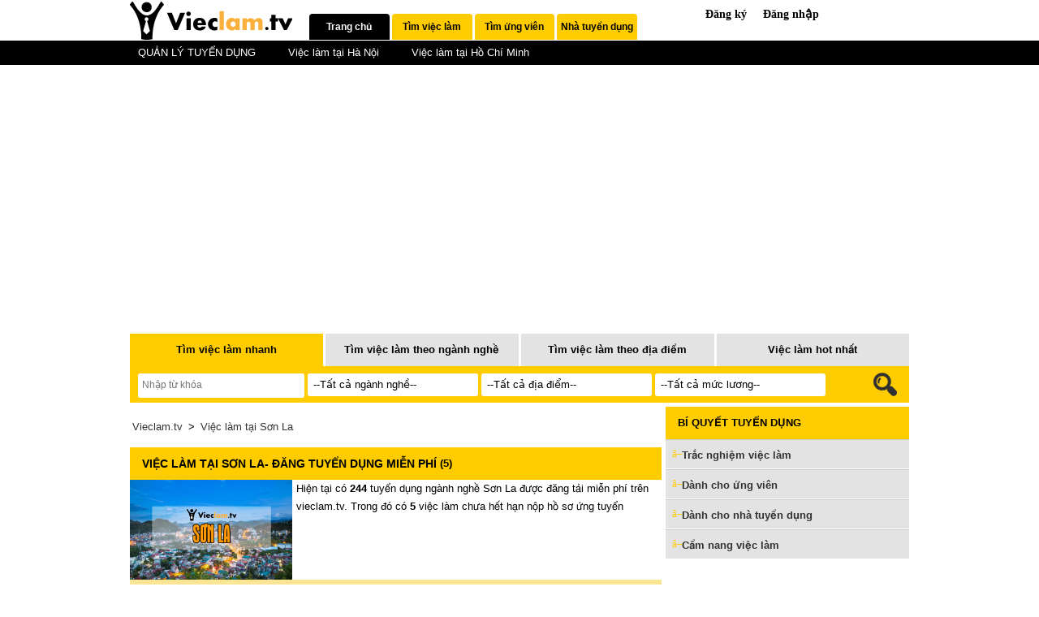

--- FILE ---
content_type: text/html;charset=UTF-8
request_url: https://vieclam.tv/sonla/
body_size: 8432
content:
<!DOCTYPE html>
<html lang="vi"><head><meta http-equiv="Content-Type" content="text/html; charset=utf-8" />
<title>Việc làm tại Sơn La- đăng tuyển dụng miễn phí</title>
<meta name="description" content="Tuyển dụng việc làm tại Sơn La. Tuyển dụng  ở Sơn La. Đăng tuyển dụng việc làm tại Tỉnh Sơn La miễn phí.">
<meta name="keywords" content="Việc làm tại Sơn La- đăng tuyển dụng miễn phí, Việc làm, tìm việc, tìm việc nhanh, tuyển dụng, việc làm 24h, viec lam, tuyen dung, vieclam, viec lam 24h, tim viec nhanh, tim viec, vieclam.tv">
<meta name="robots" content="index,follow" />
<link rel="stylesheet" type="text/css" href="//s.xskt.com.vn/css/newcss/vieclam-07.css" />
<meta content="True" name="HandheldFriendly" />
<meta name="viewport" content="width=device-width,initial-scale=1.0,user-scalable=1" />
<link rel="canonical" href="https://vieclam.tv/sonla/">
<meta property="og:type" content="article" />
<meta property="og:site_name" content="Việc làm" />
<meta property="og:title" content="Việc làm tại Sơn La- đăng tuyển dụng miễn phí" />
<meta property="og:url" content="https://vieclam.tv/sonla/" />
<meta property="og:image" content="http://vieclam.tv/images/tinhtp/sonla.jpg" />
<meta property="og:description" content="Tuyển dụng việc làm tại Sơn La. Tuyển dụng  ở Sơn La. Đăng tuyển dụng việc làm tại Tỉnh Sơn La miễn phí." />
<script type="application/ld+json">
{
"@context":"http://schema.org",
"@type":"WebPage",
"url":"https://vieclam.tv/sonla/",
"name":"Việc làm tại Sơn La- đăng tuyển dụng miễn phí",
"description":"Tuyển dụng việc làm tại Sơn La. Tuyển dụng  ở Sơn La. Đăng tuyển dụng việc làm tại Tỉnh Sơn La miễn phí.",
"creator":{
"@type":"Organization",
"url":"https://vieclam.tv/",
"name":"vieclam.tv"
}
}
</script>
<script type="application/ld+json">
{
"@context":"https://schema.org/",
"@type":"BreadcrumbList",
"itemListElement":[{
"@type":"ListItem",
"position":1,
"name":"vieclam.tv",
"item":"https://vieclam.tv/"
},{
"@type":"ListItem",
"position":2,
"name":"Việc làm tại Sơn La- đăng tuyển dụng miễn phí",
"item":"https://vieclam.tv/sonla/"
}]
}
</script>
</head>
<body><div id="header">
<div id="headTop">
<a href="#" id="shownav" class="showmenunav">&nbsp;</a>
<div class="logo">
<a href="/"></a>
</div>
<div id="horizontalTab" role="tablist" class="menuTop" style="display:block;width:100%;margin:0;">
<ul class="resp-tabs-list">
<li class="resp-tab-item resp-tab-active" aria-controls="tab_item-0" role="tab"><a href="/">Trang chủ</a></li>
<li class="resp-tab-item" aria-controls="tab_item-1" role="tab"><a href="/timkiem/">Tìm việc làm</a></li>
<li class="resp-tab-item" aria-controls="tab_item-2" role="tab"><a href="/timungvien/">Tìm ứng viên</a></li>
<li class="resp-tab-item" aria-controls="tab_item-3" role="tab"><a href="/tuyendung/">Nhà tuyển dụng</a></li>
</ul>
<div class="resp-tabs-container">
<h2 class="resp-accordion resp-tab-active" role="tab" aria-controls="tab_item-0"><span class="resp-arrow"></span><a href="/">Trang chủ</a></h2><div class="resp-tab-content resp-tab-content-active" aria-labelledby="tab_item-0" style="display:block">
<ul>
<li><a href="/quanlytuyendung/">QUẢN LÝ TUYỂN DỤNG</a></li>
<li><a href="/hanoi/">Việc làm tại Hà Nội</a></li>
<li><a href="/hochiminh/">Việc làm tại Hồ Chí Minh</a></li>
</ul>
</div>
</div>
</div>
<iframe class="dangky-nhap" src="/user/"></iframe>
</div>
</div>
<div class="space5px"></div>
<div class="center" id="bnc0" style="min-width:336px;z-index:9">
<script async src="//pagead2.googlesyndication.com/pagead/js/adsbygoogle.js"></script>
<!-- tainhaccho-reponsive -->
<ins data-full-width-responsive="true" class="adsbygoogle"
style="display:block"
data-ad-client="ca-pub-2988304919300319"
data-ad-slot="2967262012"
data-ad-format="auto"></ins>
<script>
(adsbygoogle = window.adsbygoogle || []).push({});
</script>
</div>
<div class="space5px"></div><div id="main-content"><div id="tab-search">
<div class="">
<ul id="tabsearch">
<li><a href="/" name="#tabs1" id="current">Tìm việc làm nhanh</a></li>
<li><a href="/" name="#tabs2">Tìm việc làm theo ngành nghề</a></li>
<li><a href="/" name="#tabs3">Tìm việc làm theo địa điểm</a></li>
<li><a href="/" name="#tabs4">Việc làm hot nhất</a></li>
</ul>
<div id="content-search">
<div id="tabs1" style="display:block">
<form action="/timkiem/" method="POST"><span><input id="keysearch" type="text" placeholder="Nhập từ khóa" name="keyword"></span>
<span class="custom-dropdown custom-dropdown--white">
<select class="custom-dropdown__select custom-dropdown__select--white" name="nganhnghe">
<option value="">--Tất cả ngành nghề--</option><option value="1">Bán hàng</option><option value="31">Báo chí-Truyền hình</option><option value="62">Bảo hiểm</option><option value="2">Bảo vệ</option><option value="3">Biên- Phiên dịch</option><option value="57">Bưu chính</option><option value="67">Chứng khoán- Vàng</option><option value="4">Cơ khí- Chế tạo</option><option value="64">Công nghệ cao</option><option value="48">Công nghiệp</option><option value="58">Dầu khí- Hóa chất</option><option value="68">Đầu tư</option><option value="5">Dệt may- Da giày</option><option value="6">Dịch vụ</option><option value="29">Điện- Điện tử</option><option value="41">Điện tử viễn thông</option><option value="69">Đi nước ngoài</option><option value="32">Du lịch</option><option value="60">Game</option><option value="7">Giáo dục- Đào tạo</option><option value="63">Hàng gia dụng</option><option value="65">Hàng hải</option><option value="59">Hàng không</option><option value="8">Hành chính- Văn phòng</option><option value="55">Hoạch định-Dự án</option><option value="51">Hoá học- Sinh học</option><option value="37">In ấn- Xuất bản</option><option value="9">IT phần cứng/ mạng</option><option value="10">IT phần mềm</option><option value="11">KD bất động sản</option><option value="12">Kế toán- Kiểm toán</option><option value="28">Khách sạn- Nhà hàng</option><option value="13">Kiến trúc- TK nội thất</option><option value="14">Kỹ thuật</option><option value="45">Kỹ thuật ứng dụng</option><option value="15">Làm bán thời gian</option><option value="16">Lao động phổ thông</option><option value="17">Marketing- PR</option><option value="50">Mỹ phẩm-Trang sức</option><option value="46">Ngân hàng</option><option value="54">Nghệ thuật- Điện ảnh</option><option value="53">Người giúp việc</option><option value="18">Nhân sự</option><option value="19">Nhân viên kinh doanh</option><option value="40">Nông- Lâm- Ngư nghiệp</option><option value="66">NV trông quán Internet</option><option value="30">Ô tô- Xe máy</option><option value="47">Pháp lý</option><option value="49">Promotion Girl- PG</option><option value="56">Quan hệ đối ngoại</option><option value="20">Quản trị kinh doanh</option><option value="21">Sinh viên làm thêm</option><option value="36">Thiết kế đồ hoạ web</option><option value="22">Thiết kế- Mỹ thuật</option><option value="39">Thời trang</option><option value="61">Thủ công mỹ nghệ</option><option value="34">Thực phẩm- Đồ uống</option><option value="44">Thực tập</option><option value="33">Thư ký- Trợ lý</option><option value="38">Thương mại điện tử</option><option value="43">Tiếp thị- Quảng cáo</option><option value="52">Tổ chức sự kiện- Quà tặng</option><option value="23">Tư vấn</option><option value="24">Vận tải- Lái xe</option><option value="42">Vật tư- Thiết bị</option><option value="35">Khác</option><option value="25">Xây dựng</option><option value="26">Xuất nhập khẩu</option><option value="27">Y tế- Dược</option></select>
</span>
<span class="custom-dropdown custom-dropdown--white">
<select class="custom-dropdown__select custom-dropdown__select--white" name="diadiem">
<option value="">--Tất cả địa điểm--</option><option value="hanoi">Hà Nội</option><option value="hochiminh">Hồ Chí Minh</option><option value="angiang">An Giang</option><option value="bacgiang">Bắc Giang</option><option value="backan">Bắc Kạn</option><option value="baclieu">Bạc Liêu</option><option value="bacninh">Bắc Ninh</option><option value="bariavungtau">Bà Rịa- Vũng Tàu</option><option value="bentre">Bến Tre</option><option value="binhdinh">Bình Định</option><option value="binhduong">Bình Dương</option><option value="binhphuoc">Bình Phước</option><option value="binhthuan">Bình Thuận</option><option value="camau">Cà Mau</option><option value="cantho">Cần Thơ</option><option value="caobang">Cao Bằng</option><option value="daklak">Đắk Lắk</option><option value="daknong">Đắk Nông</option><option value="danang">Đà Nẵng</option><option value="dienbien">Điện Biên</option><option value="dongnai">Đồng Nai</option><option value="dongthap">Đồng Tháp</option><option value="gialai">Gia Lai</option><option value="hagiang">Hà Giang</option><option value="haiduong">Hải Dương</option><option value="haiphong">Hải Phòng</option><option value="hanam">Hà Nam</option><option value="hatinh">Hà Tĩnh</option><option value="haugiang">Hậu Giang</option><option value="hoabinh">Hòa Bình</option><option value="hungyen">Hưng Yên</option><option value="khac">Khác</option><option value="khanhhoa">Khánh Hòa</option><option value="kiengiang">Kiên Giang</option><option value="kontum">Kon Tum</option><option value="laichau">Lai Châu</option><option value="lamdong">Lâm Đồng</option><option value="langson">Lạng Sơn</option><option value="laocai">Lào Cai</option><option value="longan">Long An</option><option value="namdinh">Nam Định</option><option value="nghean">Nghệ An</option><option value="ninhbinh">Ninh Bình</option><option value="ninhthuan">Ninh Thuận</option><option value="nuocngoai">Nước ngoài</option><option value="phutho">Phú Thọ</option><option value="phuyen">Phú Yên</option><option value="quangbinh">Quảng Bình</option><option value="quangnam">Quảng Nam</option><option value="quangngai">Quảng Ngãi</option><option value="quangninh">Quảng Ninh</option><option value="quangtri">Quảng Trị</option><option value="soctrang">Sóc Trăng</option><option value="sonla">Sơn La</option><option value="tayninh">Tây Ninh</option><option value="thaibinh">Thái Bình</option><option value="thainguyen">Thái Nguyên</option><option value="thanhhoa">Thanh Hóa</option><option value="thuathienhue">Thừa Thiên Huế</option><option value="tiengiang">Tiền Giang</option><option value="travinh">Trà Vinh</option><option value="tuyenquang">Tuyên Quang</option><option value="vinhlong">Vĩnh Long</option><option value="vinhphuc">Vĩnh Phúc</option><option value="yenbai">Yên Bái</option></select>
</span>
<span class="custom-dropdown custom-dropdown--white">
<select class="custom-dropdown__select custom-dropdown__select--white" name="mucluong">
<option value="">--Tất cả mức lương--</option>
<option value="0">Thỏa thuận</option>
<option value="1">1- 3 triệu</option>
<option value="2">3- 5 triệu</option>
<option value="3">5- 7 triệu</option>
<option value="4">7- 10 triệu</option>
<option value="5">10- 15 triệu</option>
<option value="6">15- 20 triệu</option>
<option value="7">20- 30 triệu</option>
<option value="8">Trên 30 triệu</option>
</select>
</span>
<input type="submit" value="&nbsp;" class="right"></form>
</div>
<div id="tabs2" style="display:none"><table><tr>
<td><a href="/banhang/">Bán hàng</a> <b>(604)</b></td>
<td><a href="/laodongphothong/">Lao động phổ thông</a> <b>(210)</b></td>
<td><a href="/ketoankiemtoan/">Kế toán- Kiểm toán</a> <b>(157)</b></td>
</tr><tr>
<td><a href="/cokhichetao/">Cơ khí- Chế tạo</a> <b>(130)</b></td>
<td><a href="/vantailaixe/">Vận tải- Lái xe</a> <b>(119)</b></td>
<td><a href="/congnghiep/">Công nghiệp</a> <b>(110)</b></td>
</tr><tr>
<td><a href="/nhanvienkinhdoanh/">Nhân viên kinh doanh</a> <b>(109)</b></td>
<td><a href="/itphanmem/">IT phần mềm</a> <b>(103)</b></td>
<td><a href="/itphancungmang/">IT phần cứng/ mạng</a> <b>(92)</b></td>
</tr><tr>
<td><a href="/diendientu/">Điện- Điện tử</a> <b>(85)</b></td>
<td><a href="/hanhchinhvanphong/">Hành chính- Văn phòng</a> <b>(84)</b></td>
<td><a href="/khachsannhahang/">Khách sạn- Nhà hàng</a> <b>(82)</b></td>
</tr><tr>
<td><a href="/detmaydagiay/">Dệt may- Da giày</a> <b>(82)</b></td>
<td><a href="/kientructknoithat/">Kiến trúc- TK nội thất</a> <b>(80)</b></td>
<td><a href="/marketingpr/">Marketing- PR</a> <b>(76)</b></td>
</tr><tr>
<td><a href="/quantrikinhdoanh/">Quản trị kinh doanh</a> <b>(63)</b></td>
<td><a href="/sinhvienlamthem/">Sinh viên làm thêm</a> <b>(62)</b></td>
<td><a href="/kdbatdongsan/">KD bất động sản</a> <b>(61)</b></td>
</tr><tr>
<td><a href="/baove/">Bảo vệ</a> <b>(61)</b></td>
<td><a href="/lambanthoigian/">Làm bán thời gian</a> <b>(50)</b></td>
<td><a href="/xaydung/">Xây dựng</a> <b>(49)</b></td>
</tr><tr>
<td><a href="/giaoducdaotao/">Giáo dục- Đào tạo</a> <b>(46)</b></td>
<td><a href="/dichvu/">Dịch vụ</a> <b>(44)</b></td>
<td><a href="/bienphiendich/">Biên- Phiên dịch</a> <b>(43)</b></td>
</tr><tr>
<td><a href="/nhansu/">Nhân sự</a> <b>(37)</b></td>
<td><a href="/tuvan/">Tư vấn</a> <b>(32)</b></td>
<td><a href="/yteduoc/">Y tế- Dược</a> <b>(27)</b></td>
</tr><tr>
<td><a href="/baochitruyenhinh/">Báo chí-Truyền hình</a> <b>(27)</b></td>
<td><a href="/thietkemythuat/">Thiết kế- Mỹ thuật</a> <b>(25)</b></td>
<td><a href="/vattuthietbi/">Vật tư- Thiết bị</a> <b>(24)</b></td>
</tr><tr>
<td><a href="/thucphamdouong/">Thực phẩm- Đồ uống</a> <b>(23)</b></td>
<td><a href="/nguoigiupviec/">Người giúp việc</a> <b>(23)</b></td>
<td><a href="/xuatnhapkhau/">Xuất nhập khẩu</a> <b>(21)</b></td>
</tr><tr>
<td><a href="/vieckhac/">Khác</a> <b>(21)</b></td>
<td><a href="/nghethuatdienanh/">Nghệ thuật- Điện ảnh</a> <b>(21)</b></td>
<td><a href="/dulich/">Du lịch</a> <b>(20)</b></td>
</tr><tr>
<td><a href="/thoitrang/">Thời trang</a> <b>(15)</b></td>
<td><a href="/kythuat/">Kỹ thuật</a> <b>(15)</b></td>
<td><a href="/nvtrongquaninternet/">NV trông quán Internet</a> <b>(13)</b></td>
</tr><tr>
<td><a href="/thuongmaidientu/">Thương mại điện tử</a> <b>(12)</b></td>
<td><a href="/inanxuatban/">In ấn- Xuất bản</a> <b>(12)</b></td>
<td><a href="/dientuvienthong/">Điện tử viễn thông</a> <b>(12)</b></td>
</tr><tr>
<td><a href="/otoxemay/">Ô tô- Xe máy</a> <b>(11)</b></td>
<td><a href="/nonglamngunghiep/">Nông- Lâm- Ngư nghiệp</a> <b>(11)</b></td>
<td><a href="/thukytroly/">Thư ký- Trợ lý</a> <b>(10)</b></td>
</tr><tr>
<td><a href="/thietkedohoaweb/">Thiết kế đồ hoạ web</a> <b>(10)</b></td>
<td><a href="/thuctap/">Thực tập</a> <b>(9)</b></td>
<td><a href="/promotiongirlpg/">Promotion Girl- PG</a> <b>(9)</b></td>
</tr><tr>
<td><a href="/phaply/">Pháp lý</a> <b>(9)</b></td>
<td><a href="/game/">Game</a> <b>(9)</b></td>
<td><a href="/dinuocngoai/">Đi nước ngoài</a> <b>(9)</b></td>
</tr><tr>
<td><a href="/baohiem/">Bảo hiểm</a> <b>(9)</b></td>
<td><a href="/tiepthiquangcao/">Tiếp thị- Quảng cáo</a> <b>(8)</b></td>
<td><a href="/myphamtrangsuc/">Mỹ phẩm-Trang sức</a> <b>(8)</b></td>
</tr><tr>
<td><a href="/nganhang/">Ngân hàng</a> <b>(7)</b></td>
<td><a href="/kythuatungdung/">Kỹ thuật ứng dụng</a> <b>(6)</b></td>
<td><a href="/hoachdinhduan/">Hoạch định-Dự án</a> <b>(6)</b></td>
</tr><tr>
<td><a href="/congnghecao/">Công nghệ cao</a> <b>(6)</b></td>
<td><a href="/hangkhong/">Hàng không</a> <b>(5)</b></td>
<td><a href="/hanghai/">Hàng hải</a> <b>(5)</b></td>
</tr><tr>
<td><a href="/quanhedoingoai/">Quan hệ đối ngoại</a> <b>(4)</b></td>
<td><a href="/hanggiadung/">Hàng gia dụng</a> <b>(4)</b></td>
<td><a href="/daukhihoachat/">Dầu khí- Hóa chất</a> <b>(4)</b></td>
</tr><tr>
<td><a href="/tochucsukienquatang/">Tổ chức sự kiện- Quà tặng</a> <b>(3)</b></td>
<td><a href="/thucongmynghe/">Thủ công mỹ nghệ</a> <b>(3)</b></td>
<td><a href="/hoahocsinhhoc/">Hoá học- Sinh học</a> <b>(2)</b></td>
</tr><tr>
<td><a href="/dautu/">Đầu tư</a> <b>(2)</b></td>
<td><a href="/buuchinh/">Bưu chính</a> <b>(2)</b></td>
<td><a href="/chungkhoanvang/">Chứng khoán- Vàng</a> <b>(1)</b></td>
</tr></table>
</div>
<div id="tabs3" style="display:none">
<table><tr>
<td><a href="/hanoi/">Hà Nội</a> <b>(1214)</b></td>
<td><a href="/hochiminh/">Hồ Chí Minh</a> <b>(1108)</b></td>
<td><a href="/binhduong/">Bình Dương</a> <b>(103)</b></td><td><a href="/dongnai/">Đồng Nai</a> <b>(86)</b></td>
</tr><tr>
<td><a href="/khac/">Khác</a> <b>(72)</b></td>
<td><a href="/danang/">Đà Nẵng</a> <b>(58)</b></td>
<td><a href="/haiphong/">Hải Phòng</a> <b>(48)</b></td><td><a href="/bacninh/">Bắc Ninh</a> <b>(39)</b></td>
</tr><tr>
<td><a href="/longan/">Long An</a> <b>(35)</b></td>
<td><a href="/quangninh/">Quảng Ninh</a> <b>(26)</b></td>
<td><a href="/haiduong/">Hải Dương</a> <b>(24)</b></td><td><a href="/hungyen/">Hưng Yên</a> <b>(23)</b></td>
</tr><tr>
<td><a href="/khanhhoa/">Khánh Hòa</a> <b>(22)</b></td>
<td><a href="/cantho/">Cần Thơ</a> <b>(17)</b></td>
<td><a href="/nuocngoai/">Nước ngoài</a> <b>(13)</b></td><td><a href="/namdinh/">Nam Định</a> <b>(13)</b></td>
</tr><tr>
<td><a href="/bacgiang/">Bắc Giang</a> <b>(13)</b></td>
<td><a href="/angiang/">An Giang</a> <b>(13)</b></td>
<td><a href="/thanhhoa/">Thanh Hóa</a> <b>(12)</b></td><td><a href="/vinhphuc/">Vĩnh Phúc</a> <b>(10)</b></td>
</tr><tr>
<td><a href="/hanam/">Hà Nam</a> <b>(10)</b></td>
<td><a href="/daklak/">Đắk Lắk</a> <b>(10)</b></td>
<td><a href="/bariavungtau/">Bà Rịa- Vũng Tàu</a> <b>(10)</b></td><td><a href="/phutho/">Phú Thọ</a> <b>(9)</b></td>
</tr><tr>
<td><a href="/bentre/">Bến Tre</a> <b>(9)</b></td>
<td><a href="/quangngai/">Quảng Ngãi</a> <b>(8)</b></td>
<td><a href="/binhdinh/">Bình Định</a> <b>(8)</b></td><td><a href="/thainguyen/">Thái Nguyên</a> <b>(7)</b></td>
</tr><tr>
<td><a href="/quangnam/">Quảng Nam</a> <b>(7)</b></td>
<td><a href="/quangbinh/">Quảng Bình</a> <b>(7)</b></td>
<td><a href="/hatinh/">Hà Tĩnh</a> <b>(7)</b></td><td><a href="/binhthuan/">Bình Thuận</a> <b>(7)</b></td>
</tr><tr>
<td><a href="/tayninh/">Tây Ninh</a> <b>(6)</b></td>
<td><a href="/phuyen/">Phú Yên</a> <b>(6)</b></td>
<td><a href="/ninhbinh/">Ninh Bình</a> <b>(6)</b></td><td><a href="/tuyenquang/">Tuyên Quang</a> <b>(5)</b></td>
</tr><tr>
<td><a href="/tiengiang/">Tiền Giang</a> <b>(5)</b></td>
<td><a href="/thuathienhue/">Thừa Thiên Huế</a> <b>(5)</b></td>
<td><a href="/sonla/">Sơn La</a> <b>(5)</b></td><td><a href="/kiengiang/">Kiên Giang</a> <b>(5)</b></td>
</tr><tr>
<td><a href="/dongthap/">Đồng Tháp</a> <b>(5)</b></td>
<td><a href="/thaibinh/">Thái Bình</a> <b>(4)</b></td>
<td><a href="/laichau/">Lai Châu</a> <b>(4)</b></td><td><a href="/hoabinh/">Hòa Bình</a> <b>(4)</b></td>
</tr><tr>
<td><a href="/binhphuoc/">Bình Phước</a> <b>(4)</b></td>
<td><a href="/yenbai/">Yên Bái</a> <b>(3)</b></td>
<td><a href="/soctrang/">Sóc Trăng</a> <b>(3)</b></td><td><a href="/nghean/">Nghệ An</a> <b>(3)</b></td>
</tr><tr>
<td><a href="/langson/">Lạng Sơn</a> <b>(3)</b></td>
<td><a href="/lamdong/">Lâm Đồng</a> <b>(3)</b></td>
<td><a href="/haugiang/">Hậu Giang</a> <b>(3)</b></td><td><a href="/gialai/">Gia Lai</a> <b>(3)</b></td>
</tr><tr>
<td><a href="/camau/">Cà Mau</a> <b>(3)</b></td>
<td><a href="/travinh/">Trà Vinh</a> <b>(2)</b></td>
<td><a href="/quangtri/">Quảng Trị</a> <b>(2)</b></td><td><a href="/ninhthuan/">Ninh Thuận</a> <b>(2)</b></td>
</tr><tr>
<td><a href="/kontum/">Kon Tum</a> <b>(2)</b></td>
<td><a href="/hagiang/">Hà Giang</a> <b>(2)</b></td>
<td><a href="/baclieu/">Bạc Liêu</a> <b>(2)</b></td><td><a href="/vinhlong/">Vĩnh Long</a> <b>(1)</b></td>
</tr><tr>
<td><a href="/laocai/">Lào Cai</a> <b>(1)</b></td>
<td><a href="/dienbien/">Điện Biên</a> <b>(1)</b></td>
<td><a href="/daknong/">Đắk Nông</a> <b>(1)</b></td><td><a href="/caobang/">Cao Bằng</a> <b>(1)</b></td>
</tr><tr>
<td><a href="/backan/">Bắc Kạn</a> <b>(1)</b></td>
<td></td>
<td></td><td></td>
</tr></table>
</div>
<div id="tabs4" style="display:none"><div class="box-top-congviec"><div>
<a href="/nvtrongquaninternet/hanoi/g5nr">Nhân Viên Trông Quán Net</a>
<br><a href="/tuyendung/cong-ty-binha-games/ahqe">BinHa Games</a></div><div>
<a href="/tuvan/cantho/e3l8">Chuyên viên tín dụng tiêu dùng - Cộng tác viên</a>
<br><a href="/tuyendung/cong-ty-fe-credit/aown">FE Credit</a></div><div>
<a href="/banhang/hochiminh/ezkf">Trơ Lý GĐ Kinh Doanh Nội Thất </a>
<br><a href="/tuyendung/cong-ty-tnhh-mtv-lam-hoang-phat/an5q">Cty TNHH MTV LÂM HOÀNG PHÁT </a></div><div>
<a href="/laodongphothong/hochiminh/hn1r">lao động phổ thông bao ăn ở lương cao</a>
<br><a href="/tuyendung/cong-ty-ct-dvbv-phi-long-hai/a3mv">ct dvbv phi long hai</a></div><div>
<a href="/nguoigiupviec/hochiminh/ezke">Giúp việc Nhà, Tạp Vu, Trông Bé </a>
<br><a href="/tuyendung/cong-ty-tnhh-mtv-lam-hoang-phat/an5q">Cty TNHH MTV LÂM HOÀNG PHÁT </a></div><div>
<a href="/bienphiendich/cantho/e3k5">Thong dich tieng han quoc </a>
<br><a href="/tuyendung/cong-ty-bbl-grup/aov9">BBL Grup</a></div><div>
<a href="/marketingpr/hanoi/g6pz">Nhân viên phát triển dịch vụ kênh marketing online</a>
<br><a href="/tuyendung/cong-ty-co-phan-truyen-thong-da-phuong-tien-xin-chao/a48f">Công ty Cổ Phần truyền thông đa phương tiện Xin Chào </a></div><div>
<a href="/ketoankiemtoan/hanoi/hihl">Tuyển Dụng Kế Toán</a>
<br><a href="/tuyendung/cong-ty-co-phan-tap-doan-nano-boss/a7o4">CÔNG TY CỔ PHẦN TẬP ĐOÀN NANO BOSS</a></div><div>
<a href="/diendientu/tiengiang/idcj">Lao động phổ thông</a>
<br><a href="/tuyendung/cong-ty-tnhh-nissei-electric-my-tho/bgx8">CTY TNHH NISSEI ELECTRIC MY THO</a></div><div>
<a href="/detmaydagiay/hanoi/gqx2">Thợ may, thợ là</a>
<br><a href="/tuyendung/cong-ty-co-phan-quang-cao-va-phat-trien-thuong-hieu-viet/a1dx">Quảng cáo Việt</a></div><div>
<a href="/ketoankiemtoan/hanoi/h2um">Tuyển kế toán tổng hợp công ty Cổ phần Kinh doanh và Thương mại Tuấn Minh </a>
<br><a href="/tuyendung/cong-ty-co-phan-quang-cao-va-phat-trien-thuong-hieu-viet/a1dx">Quảng cáo Việt</a></div><div>
<a href="/bienphiendich/quangninh/ii81">Hành chính nhân sự</a>
<br><a href="/tuyendung/cong-ty-dich-thuat-somi/aen7">Cty Dich Thuat SOMI</a></div><div>
<a href="/khachsannhahang/hanoi/h2uo">Nhân viên nhà hàng Chài Quán</a>
<br><a href="/tuyendung/cong-ty-co-phan-quang-cao-va-phat-trien-thuong-hieu-viet/a1dx">Quảng cáo Việt</a></div><div>
<a href="/nhanvienkinhdoanh/hanoi/h2u3">Nhân viên kinh doanh tại 11 Tân Triều</a>
<br><a href="/tuyendung/cong-ty-co-phan-quang-cao-va-phat-trien-thuong-hieu-viet/a1dx">Quảng cáo Việt</a></div><div>
<a href="/kientructknoithat/hanoi/hihq">Tuyển Nhân Viên Thiết Kế Kiến Trúc</a>
<br><a href="/tuyendung/cong-ty-co-phan-tap-doan-nano-boss/a7o4">CÔNG TY CỔ PHẦN TẬP ĐOÀN NANO BOSS</a></div><div>
<a href="/bienphiendich/hanoi/gwfz">Tuyển Nhân Viên Biên Tập Nội Dung</a>
<br><a href="/tuyendung/cong-ty-tnhh-dtpt-khkt-duoc-pham-anz-viet-nam/azg0">Công ty TNHH DTPT KHKT Dược Phẩm ANZ Việt Nam</a></div><div>
<a href="/banhang/hanoi/h2pk">Nhân viên bán hàng, chạy quảng cáo</a>
<br><a href="/tuyendung/cong-ty-co-phan-quang-cao-va-phat-trien-thuong-hieu-viet/a1dx">Quảng cáo Việt</a></div><div>
<a href="/laodongphothong/hochiminh/a9ub">Nhân viên giao hàng</a>
<br><a href="/tuyendung/cong-ty-tnhh-mtv-sxtmdv-an-duong/iap">Công ty TNHH MTV SXTMDV An Dương</a></div><div>
<a href="/marketingpr/hanoi/gwhn">Nhân Viên Marketing Internet</a>
<br><a href="/tuyendung/cong-ty-tnhh-dtpt-khkt-duoc-pham-anz-viet-nam/azg0">Công ty TNHH DTPT KHKT Dược Phẩm ANZ Việt Nam</a></div><div>
<a href="/lambanthoigian/longan/iw99">VIỆC LÀM ONLINE TẠI NHÀ</a>
<br><a href="/tuyendung/cong-ty-tnhh-mtv-quang-cao-khai-nguyen/bi7m">Công Ty Tnhh Mtv CNV</a></div></div>
</div>
</div>
</div>
</div><div id="main-left">
<div id="brcum">
<a href="/">Vieclam.tv</a> &gt; <a href="/sonla/">Việc làm tại Sơn La</a>
</div>
<div class="title-h1"><h1>Việc làm tại Sơn La- đăng tuyển dụng miễn phí</h1>&nbsp;(<b>5</b>)</div>

<div class="tomtat">
<img src="http://vieclam.tv/images/tinhtp/sonla.jpg" alt="Tuyển dụng việc làm tại Sơn La">
Hiện tại có <b>244</b> tuyển dụng ngành nghề Sơn La được đăng tải miễn phí trên vieclam.tv. Trong đó có <b>5</b> việc làm chưa hết hạn nộp hồ sơ ứng tuyển
</div>
<table class="colum-rutgon view-rutgon">
<tr class="header-table">
<th width="50%">Vị trí tuyển dụng</th>
<th width="25%">Ngành nghề</th>
<th width="11%">Mức lương</th>
<th>Hạn nộp hồ sơ</th>
</tr></table><div class="center" style="float:none;clear:both;min-width:336px;z-index:9" id="bnc1">
<div class="space5px"></div>
<script async src="//pagead2.googlesyndication.com/pagead/js/adsbygoogle.js"></script>

<ins class="adsbygoogle"
 style="display:inline-block;width:336px;height:280px"
 data-ad-client="ca-pub-2988304919300319"
 data-ad-slot="2402596014"></ins>
<script>
(adsbygoogle = window.adsbygoogle || []).push({});
</script>
<div class="space5px"></div></div>
<div class="space5px"></div><div class="title-h1"><h2>Ghi chú tìm việc làm tại Sơn La 2026</h2></div>
<div class="tip">
Danh sách Việc làm tại Sơn La- đăng tuyển dụng miễn phí năm 2026 liên tục được cập nhật 24/7 trên vieclam.tv. Để xem chi tiết việc làm, click vào vị trí tuyển dụng. Để lọc việc làm, bạn có thể dùng chức năng tìm kiếm hoặc click vào ngành nghề muốn xem để lọc các việc làm.
<br><b>Từ khóa tìm kiếm</b><br>
Tuyển dụng việc làm tại Sơn La. Tuyển dụng  ở Sơn La. Đăng tuyển dụng việc làm tại Tỉnh Sơn La miễn phí., vieclamtaisonla, vieclamosonla
</div>
<div class="space5px"></div></div>
<div id="main-right"><div class="tip-trick">
<div class="title-h1">Bí quyết tuyển dụng</div>
<nav>
<ul>
<li><a href="/tracnghiem/" class="bold">Trắc nghiệm việc làm <img src="//s.xskt.com.vn/images/hinhnen/cate/new.gif" width="20" height="16" alt="Mới"></a></li>
<li><a href="/biquyetvieclam/" class="bold">Dành cho ứng viên</a></li>
<li><a href="/biquyettuyendung/" class="bold">Dành cho nhà tuyển dụng</a></li>
<li><a href="/camnangvieclam/" class="bold">Cẩm nang việc làm</a></li>
</ul>
</nav>
</div>
<div class="space5px"></div>
<div style="min-width:336px;z-index:9">
<script async src="//pagead2.googlesyndication.com/pagead/js/adsbygoogle.js"></script>

<ins class="adsbygoogle"
 style="display:inline-block;width:300px;height:250px"
 data-ad-client="ca-pub-2988304919300319"
 data-ad-slot="9867839217"></ins>
<script>
(adsbygoogle = window.adsbygoogle || []).push({});
</script></div>
<div class="space5px"></div></div>
</div><footer id="footer">
<div id="footer-top">
<div class="box-footer-main">
<strong>Việc làm theo ngành nghề:</strong>
<br>
<nav>
<ul><li><a href="/banhang/">Bán hàng</a></li><li><a href="/laodongphothong/">Lao động phổ thông</a></li><li><a href="/ketoankiemtoan/">Kế toán- Kiểm toán</a></li><li><a href="/cokhichetao/">Cơ khí- Chế tạo</a></li><li><a href="/vantailaixe/">Vận tải- Lái xe</a></li><li><a href="/congnghiep/">Công nghiệp</a></li><li><a href="/nhanvienkinhdoanh/">Nhân viên kinh doanh</a></li><li><a href="/itphanmem/">IT phần mềm</a></li></ul>
</nav>
</div>
<div class="box-footer-main">
<strong>Việc làm theo địa điểm:</strong>
<br>
<nav id="dia-diem">
<ul><li><a href="/hanoi/">Hà Nội</a><a href="/hochiminh/" class="right">Hồ Chí Minh</a></li><li><a href="/binhduong/">Bình Dương</a><a href="/dongnai/" class="right">Đồng Nai</a></li><li><a href="/khac/">Khác</a><a href="/danang/" class="right">Đà Nẵng</a></li><li><a href="/haiphong/">Hải Phòng</a><a href="/bacninh/" class="right">Bắc Ninh</a></li><li><a href="/longan/">Long An</a><a href="/quangninh/" class="right">Quảng Ninh</a></li><li><a href="/haiduong/">Hải Dương</a><a href="/hungyen/" class="right">Hưng Yên</a></li><li><a href="/khanhhoa/">Khánh Hòa</a><a href="/cantho/" class="right">Cần Thơ</a></li><li><a href="/nuocngoai/">Nước ngoài</a><a href="/namdinh/" class="right">Nam Định</a></li></ul>
</nav>
</div>
<div class="box-footer-main">
<strong>Liên kết tài trợ</strong>
<br>
<div class="social-nw">
</div>
<p class="connect-text"><span></span></p>
</div>
</div>
<div class="menu-footer">
<nav id="menuFooter">
<ul>
<li><a href="/">Copyright (C) vieclam.tv 2014</a></li>
<li>Liên hệ: mail.vieclam.tv@gmail.com | </li>
<li><a href="/dieu-khoan-su-dung/">Điều khoản sử dụng</a></li>
</ul>
</nav>
</div>
</footer>
<script async src="https://www.googletagmanager.com/gtag/js?id=G-D3DN5488M4"></script><script>window.dataLayer=window.dataLayer||[];function gtag(){dataLayer.push(arguments);}gtag('js',new Date());gtag('config','G-D3DN5488M4');</script>
<script src="//s.xskt.com.vn/js/vieclam.js" type="text/javascript"></script>
<script type="text/javascript">
function changePage(e) {
var t=document.getElementById("purl").value;
if (e!="1") {
window.location.href=t+"page"+e
}else{
window.location.href=t
}
}
$('#shownav').click(function () {
$('body').toggleClass("menushow");
return false;
});
(function () {
var customSelects = document.querySelectorAll(".custom-dropdown__select");
for (var i = 0; i < customSelects.length; i++) {
if (customSelects[i].hasAttribute("disabled")) {
customSelects[i].parentNode.className += "custom-dropdown--disabled";
}
}
})()
</script><script>var fixL;
function fixBlank(){
var h='<iframe frameborder="0" scrolling="no" style="width:336px;height:310px" src="/abn/afl.jsp?cc=1&source=as"></iframe>';
if($("[data-ad-status=unfilled]").length){
$("[data-ad-status=unfilled]").each(function(){$(this).attr("style","display:block;clear:both");$(this).attr("data-ad-status","ok");$(this).html(h);});
}if(((new Date()).getTime()-startTime)>10000){clearInterval(fixL);}}
fixL=setInterval('fixBlank()',100);</script>
<a href="#" id="back-to-top" title="Về đầu trang">&nbsp;</a>
<script type="text/javascript">if($("#back-to-top").length){var scrollTrigger=150,backToTop=function(){var o=$(window).scrollTop();o>scrollTrigger?$("#back-to-top").addClass("show"):$("#back-to-top").removeClass("show")};backToTop(),$(window).on("scroll",function(){backToTop()}),$("#back-to-top").on("click",function(o){o.preventDefault(),$("html,body").animate({scrollTop:0},700)})}</script>
<script type="text/javascript" src="//s1.zzz.vn/sc?id=48&amp;block=1&amp;target=_blank&amp;charset=UTF-8"></script></body>
</html>

--- FILE ---
content_type: text/html;charset=UTF-8
request_url: https://vieclam.tv/user/
body_size: 378
content:
<!DOCTYPE html>
<html lang="vi"><head>
<meta http-equiv="Content-Type" content="text/html; charset=utf-8" />
<style>
a{font-weight:bold;color:#000000;white-space:nowrap;text-decoration:none;font-size:14px}a:hover{text-decoration:underline}
body {overflow: hidden;}
@media only screen and (max-width:240px){body {display: block; height: 50px; margin: 0}body a:last-child {background: #fc0;color: #000;}a {color: white;height: 100%;margin-top: 0;padding-left: 5px; padding-right: 5px;}}
</style>
</head><body>
<a href="/dangky/" target="_top">Đăng ký</a>&nbsp;&nbsp;&nbsp;&nbsp;
<a href="/dangnhap/" target="_top">Đăng nhập</a>
</body></html>

--- FILE ---
content_type: text/html; charset=utf-8
request_url: https://www.google.com/recaptcha/api2/aframe
body_size: 266
content:
<!DOCTYPE HTML><html><head><meta http-equiv="content-type" content="text/html; charset=UTF-8"></head><body><script nonce="eMLKlqSGwp2i3ynIsOk0uA">/** Anti-fraud and anti-abuse applications only. See google.com/recaptcha */ try{var clients={'sodar':'https://pagead2.googlesyndication.com/pagead/sodar?'};window.addEventListener("message",function(a){try{if(a.source===window.parent){var b=JSON.parse(a.data);var c=clients[b['id']];if(c){var d=document.createElement('img');d.src=c+b['params']+'&rc='+(localStorage.getItem("rc::a")?sessionStorage.getItem("rc::b"):"");window.document.body.appendChild(d);sessionStorage.setItem("rc::e",parseInt(sessionStorage.getItem("rc::e")||0)+1);localStorage.setItem("rc::h",'1769144024632');}}}catch(b){}});window.parent.postMessage("_grecaptcha_ready", "*");}catch(b){}</script></body></html>

--- FILE ---
content_type: text/css
request_url: https://s.xskt.com.vn/css/newcss/vieclam-07.css
body_size: 8842
content:
*{margin:0;padding:0}a,abbr,acronym,address,applet,article,aside,audio,b,big,blockquote,body,canvas,caption,center,cite,code,dd,del,details,dfn,div,dl,dt,em,embed,fieldset,figcaption,figure,font,footer,form,h1,h2,h3,h4,h5,h6,header,hgroup,hr,html,i,iframe,img,ins,kbd,label,legend,li,mark,menu,meter,nav,object,ol,output,p,pre,progress,q,rp,rt,ruby,s,samp,section,small,span,strike,strong,sub,summary,sup ul,var,video{border:0;margin:0;padding:0;font-size:100%;text-size-adjust:100%}body,html{height:100%}article,aside,details,figcaption,figure,footer,header,hgroup,menu,nav,section{display:block}b,strong{font-weight:700}img{color:transparent;font-size:0;vertical-align:middle;-ms-interpolation-mode:bicubic}a.underline{text-decoration:underline}li{display:list-item}table{border-collapse:collapse;border-spacing:0}caption,td,th{font-weight:400;vertical-align:top;text-align:left}q{quotes:none}input,textarea,select{font-size:.9em}q:after,q:before{content:"";content:none}small,sub,sup{font-size:75%}sub,sup{line-height:0;position:relative;vertical-align:baseline}sub{bottom:-.25em}sup{top:-.5em}.website{text-overflow:ellipsis;white-space:nowrap;overflow:hidden;max-width:400px}.tomtat{width:100%;line-height:170%}.tomtat img{max-width:200px;float:left;margin-right:5px}#noidung{display:none;position:fixed;bottom:10%;right:2px;background-color:#2A2927;color:#fff;padding:5px;z-index:999;border-radius:5px}#contentMenu{background:url(//s.xskt.com.vn/css/xoso/images/c.png) no-repeat;cursor:pointer;position:fixed;bottom:30%;right:2px;display:block;width:42px;height:38px;z-index:999}#back-to-top{background:#f0f8ff url(//s.xskt.com.vn/css/xoso/images/c.png) no-repeat -91px 0;position:fixed;bottom:5px;right:5px;z-index:9999;width:30px;height:30px;text-align:center;line-height:30px;cursor:pointer;border:0;border-radius:2px;text-decoration:none;opacity:0}#back-to-top:hover{background-color:#add8e6}#back-to-top.show{opacity:1}#noidung a{color:#fff}#noidung b em{background:#f5f5f5 url(//s.xskt.com.vn/css/xoso/images/c.png) no-repeat -54px 0;float:left;cursor:pointer;width:32px;height:30px;display:block}#noidung ul{margin-left:15px;line-height:150%;list-style-type:decimal!important;-webkit-padding-start:5px;margin-top:5px;max-width:420px;width:95%}#noidung b{font-size:1.2em;display:block}#noidung b i{margin-left:8px;display:block;float:left;padding-top:3px}#noidung ul li{padding:4px;font-size:1.1em;list-style-type:decimal!important;float:none!important}.red{color:blue!important}.clear{clear:both!important;float:none!important}.upload_form_cont input{background:#3498db;background-image:-webkit-linear-gradient(top,#3498db,#17649a);background-image:-moz-linear-gradient(top,#3498db,#17649a);background-image:-ms-linear-gradient(top,#3498db,#17649a);background-image:-o-linear-gradient(top,#3498db,#17649a);background-image:linear-gradient(to bottom,#3498db,#17649a);-webkit-border-radius:5px;-moz-border-radius:5px;border-radius:5px;font-family:Arial;color:#fff;font-size:14px;padding:10px 20px;text-decoration:none;border:1px solid #ccc}.upload_form_cont input[type=button]{background:#3498db;background-image:-webkit-linear-gradient(top,#3498db,#17649a);background-image:-moz-linear-gradient(top,#3498db,#17649a);background-image:-ms-linear-gradient(top,#3498db,#17649a);background-image:-o-linear-gradient(top,#3498db,#17649a);background-image:linear-gradient(to bottom,#3498db,#17649a);-webkit-border-radius:5px;-moz-border-radius:5px;border-radius:5px;font-family:Arial;color:#fff;font-size:14px;padding:10px 20px;text-decoration:none;border:1px solid #ccc}.upload_form_cont input[type=button]:hover{background:#3cb0fd;background-image:-webkit-linear-gradient(top,#3cb0fd,#17649a);background-image:-moz-linear-gradient(top,#3cb0fd,#17649a);background-image:-ms-linear-gradient(top,#3cb0fd,#17649a);background-image:-o-linear-gradient(top,#3cb0fd,#17649a);background-image:linear-gradient(to bottom,#3cb0fd,#17649a);text-decoration:none}.fail{color:red;font-weight:700}.center{text-align:center}.tip-info{padding:8px;line-height:150%}.tip-info b{text-align:left}.success{color:#00f;font-weight:700;width:100%!important;display:block;text-align:left}body{font:13px/1.5 "Helvetica Neue",Arial,"Liberation Sans",FreeSans,sans-serif;-webkit-text-size-adjust:none}code,pre{font-family:"DejaVu Sans Mono",Menlo,Consolas,monospace}hr{border:0 solid #ccc;border-top-width:1px;clear:both;height:0}h1{font-size:25px}h2{font-size:23px}h3{font-size:21px}h4{font-size:15px;margin:0!important}ol{list-style:decimal}ul{list-style:disc}li{margin-left:10px;list-style:none;float:left}h1,h2,h3,h4,h5,h6,p{text-size-adjust:100%}strong a{font-weight:700!important;color:#333!important}strong a:hover{text-decoration:underline}a{list-style:none;text-decoration:none;color:#333}a:hover{text-decoration:underline}.left{float:left}.right{float:right}.no-bold{font-weight:400!important}#help{border:1px solid #a9a9a9;position:fixed;bottom:1px;right:1px;width:200px;z-index:9999;background-color:#f5f5f5;_bottom:1px;_right:1px;_position:absolute}#help div{color:red;display:block;font-weight:700;padding:3px}input.right{background-color:#fc0;border:0;cursor:pointer}.resp-tabs-list{margin-top:17px;float:left;width:100%;height:35px}.resp-tabs-list li{display:inline-block;padding:0;list-style:none;cursor:pointer;float:left;margin:0;width:20.6%;margin-right:3px;color:#000;border-top-right-radius:4px;border-top-left-radius:4px;background:#fc0;text-align:center;height:32px;line-height:32px}.resp-tabs-list li:hover{background:#000;color:#fff;font-weight:700}.resp-tabs-list li:hover a{color:#fff;text-decoration:none}.resp-tabs-list li a{float:none;text-align:center;color:#000;font-weight:700;font-size:90%;width:100%;height:100%;display:block}.resp-tabs-container{padding:0;clear:left;width:100%;position:absolute;top:50px;left:0;background:#000;color:#fff;height:30px;line-height:30px}h2.resp-accordion{cursor:pointer;display:none}.resp-tab-content{display:none}.resp-tab-active{margin-bottom:-1px!important;text-align:center}li.resp-tab-active{color:#fff;background:#000}li.resp-tab-active a{color:#fff}.resp-tab-active{border-bottom:0;background-color:#000;color:#fff}.aresp-tab-content a,.resp-tab-content-active a{color:#fff;margin-right:30px;white-space:nowrap}.resp-accordion-active,.resp-content-active{display:block}.resp-tab-content{width:960px;margin:0 auto;box-sizing:border-box}h2.resp-accordion{font-size:13px;border:1px solid #c1c1c1;border-top:0 solid #c1c1c1;margin:0;padding:0 15px;text-align:left}h2.resp-tab-active{border-bottom:0 solid #c1c1c1!important;margin-bottom:0!important;padding:0 15px!important}h2.resp-tab-title:last-child{border-bottom:12px solid #c1c1c1!important;background:#00f}.resp-vtabs ul.resp-tabs-list{float:left;width:30%}.resp-vtabs .resp-tabs-list li{display:block;padding:15px!important;margin:0;cursor:pointer;float:none}.resp-vtabs .resp-tabs-container{padding:0;background-color:#fff;border:1px solid #c1c1c1;float:left;width:68%;min-height:250px;border-radius:4px;clear:none}.resp-vtabs .resp-tab-content{border:0}.resp-vtabs li.resp-tab-active{border:1px solid #c1c1c1;border-right:0;background-color:#fff;position:relative;z-index:1;margin-right:-1px!important;padding:14px 15px 15px 14px !important}.resp-arrow{width:0;height:0;float:right;margin-top:13px;border-left:4px solid transparent;border-right:4px solid transparent;border-top:6px solid #c1c1c1}h2.resp-tab-active span.resp-arrow{border:0;border-left:4px solid transparent;border-right:4px solid transparent;border-bottom:6px solid #9b9797}h2.resp-tab-active{background:#fc0!important;text-align:left}.resp-easy-accordion h2.resp-accordion{display:block}.resp-easy-accordion .resp-tab-content{border:1px solid #c1c1c1}.resp-easy-accordion .resp-tab-content:last-child{border-bottom:1px solid #c1c1c1!important}.resp-jfit{width:100%;margin:0}.resp-tab-content-active{display:block}h2.resp-accordion:first-child{border-top:1px solid #c1c1c1!important;text-align:left;width:100%;box-sizing:border-box}@media only screen and (max-width: 768px){#horizontalTab{position:absolute;left:-250px;z-index:9999!important}.resp-tab-content{width:100%}.resp-tabs-list li a{text-align:left;box-sizing:border-box;padding-left:7%}.resp-tabs-list li{width:100%;border-radius:0;border-bottom:1px solid #ccc}#horizontalTab > div > h2{display:none}.resp-tab-content ul,.resp-tab-content-active ul{width:auto;float:left;height:auto;border-bottom:1px solid #c1c1c1}.resp-tab-content ul li,.resp-tab-content-active ul li{width:100%;float:left;margin-left:0;padding-left:15px;box-sizing:border-box;border-bottom:1px solid #ccc}#horizontalTab{width:250px!important}.resp-tabs-container{height:auto;width:250px;clear:both;margin-top:131px}ul.resp-tabs-list{display:block;width:100%;clear:both;height:auto;float:left;margin-top:50px}h2.resp-accordion{display:block;float:left;width:219px}h2.resp-accordion a{color:#fff}.resp-vtabs .resp-tab-content{border:1px solid #c1c1c1}.resp-vtabs .resp-tabs-container{border:0;float:none;width:100%;min-height:initial;clear:none}.resp-accordion-closed{display:none!important}.resp-vtabs .resp-tab-content:last-child{border-bottom:1px solid #c1c1c1!important}}.accordion{padding:0;margin:2em 0;width:100%;overflow:hidden;font-size:1em;position:relative}.accordion__title{padding:0 1em;background:#ccc;border-top:2px solid #eee;color:#222;float:left;line-height:3;height:3em;cursor:pointer;margin-right:.25em}.no-js .accordion__title{float:none;height:auto;cursor:auto;margin:0;padding:0 2em}.accordion__content{float:right;width:100%;margin:3em 0 0 -100%;padding:2em;background:silver}.no-js .accordion__content{float:left;margin:0}.accordion__title.active,.accordion__title:hover{background:silver;color:#fff}.no-js .accordion__title:hover{background-color:#ccc;color:#222}.accordion__title.active{border-top-color:#0f0}@media (max-width: 48em){.accordion{border:1px solid gray}.accordion__content,.accordion__title{float:none;margin:0}.accordion__title:first-child{border:0}.accordion__title.active{border-top-color:#eee}.accordion__title.active,.accordion__title:hover{background:#777}.accordion__title:before{content:"+";text-align:center;width:2em;display:inline-block}.accordion__title.active:before{content:"-"}.overflow-scrolling{overflow-y:scroll;height:11em;padding:1em 1em 0;-webkit-overflow-scrolling:touch}.accordion__content{position:relative;overflow:hidden;padding:0}.no-js .accordion__content{padding:1em;overflow:auto;display:block}.accordion__content:after{position:absolute;top:100%;left:0;width:100%;height:50px;border-radius:10px 0 0 10px / 50% 0 0 50%;box-shadow:-5px 0 10px rgba(0,0,0,.5);content:''}}#header{float:left;width:100%;box-sizing:border-box;-moz-box-sizing:border-box;position:relative;margin-bottom:1px}#headTop{max-width:960px;width:100%;margin:0 auto;height:80px}#headTop .dangky-nhap,#headTop .logo,#headTop .menuTop{float:left;height:75px}#headTop .logo{width:23%}#headTop .logo a{width:200px;height:50px;background-image:url(//s.xskt.com.vn/images/vieclam/vl.png);background-repeat:no-repeat;background-position:-5px -484px;display:block}#headTop .menuTop{width:57%}#horizontalTab{width:50%!important}#headTop .dangky-nhap{width:250px}#main-content{max-width:960px;width:100%;box-sizing:border-box;height:auto;clear:both;margin:0 auto}#tabs,#tabsearch{overflow:hidden;width:100%;margin:0;padding:0;list-style:none;margin-top:15px;display:inline-flex}#tabsearch{overflow:hidden;width:100%;margin:0;padding:0;list-style:none;margin-top:5px;display:inline-flex}#tabs li,#tabsearch li{float:left;margin:0;width:24.6%;margin-right:3px}#tabsearch li{float:left;margin:0;width:24.8%;margin-right:3px;display:inline-block}#tabs li:last-child,#tabsearch li:last-child{margin-right:0;float:right;width:24.7%}#tabs a#current{color:#fff}#tabsearch a#current{color:#000}#tabs a{float:left;position:relative;padding:0;height:0;line-height:35px;width:100%;text-align:center;color:#000;border-bottom:35px solid #fc0;border-top-right-radius:4px;border-top-left-radius:4px}#tabsearch a{float:left;position:relative;padding:0;height:0;line-height:40px;width:100%;text-align:center;color:#000;border-bottom:40px solid #e4e3e3;font-weight:700}#tabsearch a:hover{text-decoration:none}#tabs a:focus,#tabs a:hover,#tabsearch a:focus,#tabsearch a:hover{border-bottom-color:#000;color:#fff}#tabsearch a:focus,#tabsearch a:hover{border-bottom-color:#fc0;color:#000}#tabs a:focus,#tabsearch a:focus{outline:0}#tabs a#current{z-index:3;border-bottom-color:#000}#tabsearch a#current{z-index:3;border-bottom-color:#fc0}#content-menu{position:absolute;width:100%;left:0;height:30px;overflow:hidden;background:#000;color:#fff;bottom:0}#content-menu div ul{width:100%;max-width:960px;margin:0 auto;height:30px;line-height:30px}#content-menu div ul li a{color:#fff;margin-right:30px}#content-search{min-height:45px;margin-top:-5px;line-height:45px;width:100%;max-height:100%}#content-search #tabs1{background:#fc0;opacity:1!important}#content-search #tabs2{background:#fff;border:1px solid #dcdcdc}#content-search #tabs2 table,#content-search #tabs3 table{width:90%;margin:0 auto}#content-search #tabs2 table tr td,#content-search #tabs3 table tr td{height:30px;line-height:30px}#content-search #tabs2 table tr td a,#content-search #tabs3 table tr td a{margin-right:5px;color:#333;font-weight:700}#content-search #tabs3 table tr td a:last-child{width:auto;color:#999;font-weight:400;line-height:20px;clear:both}#content-search #tabs3 table tr td a:first-child{color:#333!important;font-weight:700!important}#content-search #tabs4 .box-top-congviec a:nth-child(n+2){color:#999;font-weight:400}#content-search #tabs4 .box-top-congviec a:first-child:hover,#main-left .box-top-congviec div a:first-child:hover{text-decoration:underline}#main-left table{width:100%;float:left}#main-left .box-top-congviec div a:last-child{color:#999;font-weight:400}.dangky-nhap{box-sizing:Border-box;float:right}.dangky-nhap a{height:25px;padding-left:5px;padding-right:5px;margin-right:5px;line-height:25px;background:#000;color:#fc0;text-transform:uppercase;margin-top:18px;font-size:90%;float:right;white-space:nowrap}#banner-top{clear:both;height:90px;width:100%;margin:0 auto;max-width:960px}#banner-top #for-tuyendung{float:left;width:230px;height:100%;text-align:center;line-height:90px;position:relative}#banner-top #for-tuyendung:before{position:absolute;content:"";width:60px;background-image:url(//s.xskt.com.vn/images/vieclam/vl.png);background-repeat:no-repeat;background-position:4px -161px;height:90px;left:-38px}#for-tuyendung a{float:none;padding:15px;background:#fc0;border-radius:4px;font-size:120%}#banner-top #baner-top-right{float:right;width:730px}.custom-dropdown:before{display:none}.custom-dropdown:after{display:none}.custom-dropdown--large{font-size:1.5em}.custom-dropdown--small{font-size:.7em}.custom-dropdown__select{font-size:inherit;padding:.5em;margin:0;width:210px}.custom-dropdown__select--white{background-color:#fff;color:#000}.custom-dropdown__select{border:0;border-radius:3px;-webkit-appearance:none;-moz-appearance:none;appearance:none}.custom-dropdown::after,.custom-dropdown::before{content:"";position:absolute;pointer-events:none}.custom-dropdown::after{content:"\25BC";height:1em;font-size:.625em;line-height:1;right:1.2em;top:50%;margin-top:-.5em}.custom-dropdown::before{width:2em;right:0;top:0;bottom:0;border-radius:0 3px 3px 0;height:30px}.custom-dropdown__select[disabled]{color:rgba(0,0,0,.3)}.custom-dropdown.custom-dropdown--disabled::after{color:rgba(0,0,0,.1)}.custom-dropdown--white::before{top:.6em;bottom:.5em;background-color:#fff;border-left:1px solid rgba(0,0,0,.1)}.custom-dropdown--white::after{color:rgba(0,0,0,.9)}.custom-dropdown--large .custom-dropdown__select{padding-right:1.3em}.custom-dropdown--small .custom-dropdown__select{padding-right:.5em}#keysearch,#keysearch1,#keysearch2,#keysearch3{height:28px;border:0;border-radius:3px;padding-bottom:2px;margin-left:10px;width:200px;padding-left:5px;color:#000}#tab-search{margin-bottom:5px}#main-left{float:left;width:655px;margin-right:5px}#main-left table tr td img{max-width:100px;margin:0 auto}.title-h1{min-height:40px;line-height:40px;padding-left:15px;text-transform:uppercase;background:#fc0;font-weight:700;width:100%;box-sizing:border-box;float:left;height:auto}.title-h1 h1{font-size:14px;display:initial;vertical-align:middle;line-height:25px;margin-top:9px;margin-bottom:5px}.title-h1 h2{font-size:14px;display:initial;vertical-align:middle;line-height:20px!important;margin-top:9px;margin-bottom:5px;float:left;width:inherit}.title-h1 p{float:right;width:115px;font-size:12px;text-transform:initial;text-align:right;padding-right:10px;box-sizing:border-box;-moz-box-sizing:border-box}.title-h1 p b{font-weight:700;color:#b22222}.box-top-congviec div,.top-congviec-right div{height:50px;width:50%;box-sizing:border-box;float:left;border-bottom:1px solid #ffd700;padding-top:5px;padding-left:10px;overflow:hidden;line-height:20px}.top-congviec-right div{width:100%}.box-top-congviec .des_tracnghiem{width:100%!important;border-bottom:0}ul.linhvuc li{display:inline-block;width:32.4%!important;margin-right:.45%;margin-left:.45%;margin-bottom:.9%;line-height:40px!important;text-align:center;background:#fc0;padding:0}ul.linhvuc li a{font-weight:700}.maudetracnghiem{padding:0!important;margin-bottom:1%;border-bottom:1px solid #9b9797!important}.maudetracnghiem,.maudetracnghiem nav ul{width:100%!important;box-sizing:border-box;height:auto!important}.maudetracnghiem nav ul li:before{content:"â– ";font-family:"Arial Black";color:#fc0;position:absolute;left:8px;top:-1px}.maudetracnghiem nav ul li{width:50%;box-sizing:border-box;border:1px solid #9b9797;padding:0;margin:0;height:35px;line-height:35px;border-bottom:0;padding-left:22px;position:relative;overflow:hidden}.maudetracnghiem nav ul li a{font-weight:700!important;color:#222!important}.maudetracnghiem nav ul li:nth-child(odd){border-right:0}.titletracnghiem h2{width:100%!important;box-sizing:border-box;font-weight:400;font-size:125%}.breadcrumb{width:100%!important;height:40px!important;line-height:40px}.titletracnghiem{padding:0!important;width:100%!important;float:left!important;box-sizing:border-box;height:35px!important;line-height:35px!important;border-bottom:0!important}.cauhoi nav ul li,.cauhoitracnghiem{width:100%!important;height:auto!important;margin:0}.cauhoi form input{float:left;margin-top:3px;margin-right:4px}.cauhoi nav ul li input,.cauhoitracnghiem{float:left;margin:3px}.cauhoitracnghiem{padding-left:0!important}.box-top-congviec .cauhoitracnghiem form p{color:#333}.myButton{background-color:#fc0;display:inline-block;cursor:pointer;color:#333!important;font-size:14px;font-weight:700!important;padding:13px 17px;text-decoration:none;width:auto!important;margin-right:10px}.xemketqua a{float:none!important;width:auto!important;padding-left:10px;padding-right:10px}.cauhoitracnghiem > div.xemketqua > a:nth-child(2),.cauhoitracnghiem > div.xemketqua > a:nth-child(3),.cauhoitracnghiem > div.xemketqua > a:nth-child(4){position:relative}.true{color:green!important;font-weight:700!important}.kq_fail{color:red!important}.cauhoitracnghiem .cauhoi,.xemketqua{width:100%!important;height:auto!important;padding-left:0;border-bottom:0!important;margin-bottom:10px}.top-congviec-right{float:right;height:auto;width:48%}.box-top-congviec div a,.top-congviec-right div a{font-weight:700;color:#333;float:left;width:100%}.top-congviec-right div a:last-child{color:#999;font-weight:400}.box-adv-congviec{margin-top:10px;float:left;width:50%;height:280px;background:red}.space5px{width:100%;height:5px;clear:both}#nhatuyendung{float:left;width:100%;box-sizing:border-box;clear:both}#nhatuyendung nav{float:left;width:100%;height:auto}#nhatuyendung nav ul li{width:25%;box-sizing:border-box;height:75px;margin-left:0;margin-bottom:5px;margin-top:5px;padding:5px;padding-left:10px;padding-right:10px}#nhatuyendung nav ul li a{width:100%;height:100%;float:left}#nhatuyendung nav ul li a img{width:100%;height:100%}.readmore{margin-top:20px;margin-bottom:20px;float:right}#get-email{float:left;width:100%;clear:both;height:87px;background-color:#fc0;margin-bottom:10px}.information{width:60%;background-image:url(//s.xskt.com.vn/images/vieclam/vl.png);background-repeat:no-repeat;background-position:-294px -64px;height:100%;text-align:right;box-sizing:border-box;-moz-box-sizing:border-box;padding-top:10px;float:left}.information p{width:70%;float:right;text-align:left}.information strong{float:right;width:70%;text-align:left;color:#fff;font-size:22px;text-shadow:1px 1px 1px #222}.input-email{width:40%;float:left;height:100%;padding-top:30px;box-sizing:border-box;-moz-box-sizing:border-box}.input-email a,.input-email input{float:left}.input-email a{background-image:url(//s.xskt.com.vn/images/vieclam/vl.png);background-position:-348px -17px;width:49px;height:37px;background-repeat:no-repeat}.input-email input{height:31px;margin-right:5px}#main-right{float:left;height:auto;width:300px}.tip-trick nav ul{float:left;width:100%}.tip-trick nav ul li{float:left;width:100%;min-height:35px;box-sizing:border-box;-moz-box-sizing:border-box;margin-left:0;padding-left:20px;background:#e4e3e3;border-bottom:1px solid #fff;line-height:35px;border-top:1px solid #ccc;height:auto;position:relative;padding-right:5px}.tip-trick nav ul li:before{content:"â– ";font-family:"Arial Black";color:#fc0;position:absolute;left:8px;top:-1px}.tip-trick nav ul li a{color:#000;line-height:20px;float:none;margin-bottom:0;display:inline-block;vertical-align:middle;white-space:nowrap;text-overflow:ellipsis;width:260px;overflow:hidden}.tip-trick{float:left;width:100%;margin-bottom:5px}#adv-right{width:100%;height:auto}#footer{clear:both;float:left;width:100%;box-sizing:border-box;-moz-box-sizing:border-box;background:#000;color:#fff}#footer a{color:#fff}#footer-top{width:100%;max-width:960px;margin:0 auto;padding-bottom:20px;padding-top:20px;display:table}.box-footer-main{width:31.7%;float:left;margin-right:2%}.box-footer-main:last-child{float:right;margin-right:0}.box-footer-main strong{padding-left:20px;box-sizing:border-box;-moz-box-sizing:border-box;padding-bottom:5px;float:left;font-weight:700;font-size:16px}.box-footer-main nav ul{float:left;width:100%;box-sizing:border-box}.box-footer-main nav ul li{float:left;width:100%;box-sizing:border-box;height:25px;line-height:25px;border-bottom:1px solid #777}.box-footer-main nav ul li a{font-weight:700;white-space:nowrap}#dia-diem ul li{padding-left:5px}#dia-diem ul li .right{text-align:center;padding-right:0}.social-nw{float:left;height:auto}.connect-text{float:left;width:100%;padding-top:10px;background-color:#ffebcd;color:#000}.connect-text span{display:block;padding:4px 8px;line-height:180%;color:#a52a2a}.connect-text span a{color:#000!important;margin-left:5px;margin-right:5px}.menu-footer{width:100%;height:40px;line-height:40px;background:#262626;float:left;border-top:1px solid #32383a;border-bottom:1px solid #32383a}#menuFooter{max-width:960px;width:100%;height:40px;line-height:40px;background:#262626;margin:0 auto}#menuFooter ul li{margin-left:5px}#menuFooter ul li a{float:left;height:25px;margin-top:8px;line-height:24px;padding-right:5px;border-right:1px solid #ccc}#menuFooter ul li:last-child a{border-right:0}#footer-bot{float:left;height:80px;width:100%;background:#fff}#menu-backlink{max-width:960px;width:100%;height:40px;line-height:40px;margin:0 auto}#menu-backlink a{color:#222;height:15px;margin-top:10px;line-height:15px;padding-right:5px;margin-left:0;border-right:1px solid #333}#menu-backlink ul{width:90%;margin:0 auto}#menu-backlink li{margin-left:5px}#menu-backlink li:last-child a{border-right:0}.logo-hmt{width:200px;margin:0 auto;height:50px;margin-bottom:20px}.box-top-congviec .box-nganh-nghe{float:left;width:50%;box-sizing:border-box;-moz-box-sizing:border-box;height:auto;border-bottom:0;padding-top:0;margin-top:20px;margin-bottom:5px}.top-congviec-right .box-nganh-nghe{float:left;width:100%;box-sizing:border-box;-moz-box-sizing:border-box;height:auto;border-bottom:0;padding-top:0;margin-top:20px;margin-bottom:5px}.top-congviec-right .box-nganh-nghe h5 a{color:#333;font-weight:700}.top-congviec-right .box-nganh-nghe h5 > nav ul li a{color:#333}.box-top-congviec .box-nganh-nghe h3 a,.top-congviec-right .box-nganh-nghe h3 a{color:#333;font-weight:700}.box-top-congviec .box-nganh-nghe ul li,.top-congviec-right .box-nganh-nghe ul li{float:left;width:100%;box-sizing:border-box;background-image:url(//s.xskt.com.vn/images/vieclam/vl.png);background-repeat:no-repeat;background-position:0 -395px;padding-left:20px}.box-top-congviec .box-nganh-nghe ul li a,.top-congviec-right .box-nganh-nghe ul li a{font-weight:400;color:#333}.diadiem-vieclam{float:left;width:100%;margin-bottom:20px;margin-top:10px}.diadiem-vieclam ul{float:left;width:16%}.diadiem-vieclam ul li{width:100%;text-align:center;box-sizing:border-box;background-image:url(//s.xskt.com.vn/images/vieclam/vl.png);background-repeat:no-repeat;background-position:-9px -393px;padding-left:10px}.diadiem-vieclam ul li a{font-weight:700;color:#333}.title-danhsach{float:left;width:100%;min-height:30px;line-height:30px;background:#fae594;height:auto}.title-danhsach p{float:left;height:100%;text-align:center}.tdhs,.tuv{width:25%;float:left}.kn,.ml,.nd,.nlv{width:12.5%;float:left;text-align:center}.box-ung-vien{float:left;width:100%;box-sizing:border-box;-moz-box-sizing:border-box}.box-ung-vien p{margin-bottom:5px}.box-ung-vien .tuv b{color:#b22222}.box-ung-vien input{float:left;margin-top:10px;margin-left:5px;margin-right:2px}.box-ung-vien .tuv p{margin-top:7px}.box-ung-vien .kn,.box-ung-vien .ml,.box-ung-vien .nd,.box-ung-vien .nlv{padding-top:10px}#banner-main{float:left;width:100%;height:auto;margin-top:10px;margin-bottom:5px}.link-here{font-weight:700}#brcum{float:left;width:100%;height:50px;line-height:50px}.dk-info{box-sizing:border-box;-moz-box-sizing:border-box;padding:10px;float:left;width:100%;border:1px solid #fae594;text-size-adjust:100%}.dk-info table tr{margin-bottom:20px;float:left;width:100%}.dk-info table td{width:30%;box-sizing:border-box;-moz-box-sizing:border-box;float:left}.dk-info td [type=checkbox]{float:left;margin-right:5px}.dk-info td b.success{text-align:left}.tablesubmit td:first-child{width:50%}.tablesubmit td:last-child input{margin-right:10px}#main-left .dk-info:last-child{border:0;border:1px solid #fae594}#main-left .dk-info:last-child .left{line-height:25px}#main-left .dk-info:last-child .left input[checked]{margin-top:5px;margin-right:15px}#main-left .dk-info input[type=checkbox]{margin-top:2px}#main-left .dk-info:last-child a{padding:5px 0;background:#fc0;width:100px;text-align:center;color:#222;font-weight:700;margin-right:15px}.title-danhsach{box-sizing:border-box;-moz-box-sizing:border-box;padding-left:20px}.title-danhsach h6{margin-bottom:0}.title-h1 p.ma-uv b{width:100px;height:30px;text-align:center;margin-top:5px;line-height:30px;border-radius:5px;color:#fff;background:#222;float:right}.uv-chitiet .left{width:35%}#main-left .uv-chitiet{position:relative}table tr.avata-uv{position:absolute;height:100%;content:"";right:0;bottom:0;background:transparent!important;border:none!important;width:auto!important;top:2px}table tr.avata-uv td:last-child{border:none!important;width:auto!important}table tr.avata-uv a{margin-top:1px;width:100px;height:105px;background-image:url(//s.xskt.com.vn/images/vieclam/vl.png);background-repeat:no-repeat;background-position:4px -2px;margin-left:10px;display:block}.uv-chitiet{padding:0;border-right:0}.uv-chitiet table{border-collapse:collapse}.uv-chitiet table,.uv-chitiet td{border:1px solid #fc0;box-sizing:border-box}.uv-chitiet table{border-right:0}.uv-chitiet table,.uv-chitiet td{border-left:0}.uv-chitiet td{border-top:0;padding-left:10px;float:left;width:65%}.uv-chitiet table tr{height:36px;line-height:35px;margin-bottom:0;right:60px}.uv-thongtin{padding:0;border-right:0}.uv-thongtin table{border-collapse:collapse}.uv-chitiet td,.uv-thongtin table{box-sizing:border-box}.uv-thongtin table{border-right:0}.uv-chitiet td,.uv-thongtin table{border-left:0}.uv-thongtin td{border-top:0;padding-left:10px;float:left;width:55%}.uv-thongtin tr td.td-last{width:10%;height:36px}.uv-thongtin .right{margin:0}.uv-thongtin p.right{padding-right:5px}.uv-thongtin td.td2-full{width:65%}.uv-thongtin table tr{height:35px;line-height:35px;margin-bottom:0}table tr.avata-uv td img{margin-top:1px;padding-left:10px;width:100px;height:105px}.box-top-congviec .box-nv-lienquan{float:left;width:33.3333%;box-sizing:border-box;-moz-box-sizing:border-box;height:auto;border-bottom:0;padding-top:0;margin-top:20px;margin-bottom:5px}.box-top-congviec div.box-nv-lienquan a{font-weight:400;padding-left:20px}.box-top-congviec div.box-nv-lienquan a.bold{font-weight:700;background-image:url(//s.xskt.com.vn/images/vieclam/vl.png);background-repeat:no-repeat;background-position:0 -395px;padding-left:20px}.box-top-congviec div.login-form{float:left;width:100%;box-sizing:border-box;-moz-box-sizing:border-box;height:auto;border:1px solid #fc0}.box-top-congviec div.login-form i{height:25px;line-height:25px;width:100%;text-align:center;float:left}div.form-nhap{float:left;width:60%;height:auto;border:0;display:block;text-align:left}div.form-nhap p{float:left;width:25%;height:30px;line-height:30px;margin-bottom:10px}div.form-nhap input{float:left;width:70%;height:30px;margin-bottom:10px}div.submit-dangnhap{float:left;width:40%;height:auto;border:0}.box-top-congviec div.submit-dangnhap #btndangnhap-form{cursor:pointer;padding:20px 30px;color:#333!important;font-weight:700!important;text-align:center;background:#fc0;font-size:125%;margin-top:10px;text-decoration:blink!important}.box-top-congviec div.quenmatkhau{width:100%;float:left;text-align:center}.box-top-congviec div.quenmatkhau a{float:none!important;padding-left:20px!important;padding-right:20px!important;font-style:italic;color:#333!important;font-weight:700!important;text-decoration:blink!important}#shownav{display:none}.menushow{position:relative;left:250px}#tabs1,#tabs2,#tabs3,#tabs4{position:relative}#tabs1 .right,#tabs2 .right,#tabs3 .right,#tabs4 .right{height:30px;width:30px;background-image:url(//s.xskt.com.vn/images/vieclam/vl.png);background-repeat:no-repeat;background-position:-4px -345px;position:absolute;right:15px;top:7px}.paging{height:30px;line-height:30px;text-align:center;margin:0 auto;float:none;display:block;clear:both}.paging b{float:none;padding-right:5px;padding-left:5px}.paging a{padding-left:5px;padding-right:5px;color:#b22222;font-weight:700;float:none}.paging a:hover{text-decoration:underline}#brcum a{float:none;padding-right:3px;padding-left:3px}.header-table{background:#fae594;background:#fae594;height:30px;line-height:30px}.header-table th{text-align:left;font-weight:700;padding-left:5px;box-sizing:border-box}.view-rutgon tr td{padding-left:8px;box-sizing:border-box;padding-right:8px}.view-rutgon tr td a:hover{text-decoration:underline}.view-rutgon tr:nth-of-type(even){background:#f3f3f3}.view-rutgon tr td:nth-of-type(2) a:first-child{font-weight:700;color:#333;text-align:left;line-height:20px}.colum-rutgon tbody tr td:nth-of-type(1) a:first-child{font-weight:700;color:#333}.colum-rutgon tr td:nth-of-type(1) a:last-child{font-weight:400;color:#999}.colum-rutgon tbody tr td:nth-of-type(2) a:first-child{font-weight:400;color:#333!important;float:none}.colum-rutgon tr td:nth-of-type(2) a:last-child{font-weight:400;color:#333;float:none}.box-top-congviec .box-nganh-nghe a,.box-top-congviec .box-nv-lienquan a{color:#333!important}.box-top-congviec .box-nganh-nghe h5 a{font-weight:700!important}#tab-search table tbody tr td b{color:#b22222}.viecchitiet table{width:100%}.viecchitiet .view-rutgon tr{float:left;width:100%;min-height:36px;height:auto;background:#fff}.viecchitiet .view-rutgon tr:first-child{border-top:1px solid #fc0}.viecchitiet .view-rutgon tr:nth-of-type(even){background:#fff}.viecchitiet .view-rutgon tr{border:1px solid #fc0;border-top:0;box-sizing:border-box;-moz-box-sizing:border-box}.viecchitiet .view-rutgon tr td,.viecchitiet .view-rutgon tr th{float:left;box-sizing:border-box;-moz-box-sizing:border-box;min-height:35px;padding-top:0;line-height:33px}.viecchitiet .view-rutgon tr td:first-child{width:120px!important}.viecchitiet .view-rutgon tr td:last-child{border-left:1px solid #fc0;width:79%;padding-left:5px;box-sizing:border-box;-moz-box-sizing:border-box}.viecchitiet .view-rutgon tr td b.submit-don{width:100px;width:100px;height:30px;text-align:center;margin-top:2px;line-height:30px;border-radius:5px;color:#fff;background:#222;float:right;margin-right:10px;cursor:pointer}.viecchitiet table tr td.br-L{width:25%!important;border-left:1px solid #fc0}.viecchitiet table tr.adv-tr{padding-bottom:1px}.viecchitiet table tr.postd4 > td:nth-child(3){width:120px!important}.viecchitiet table tr.adv-tr td:first-child{border-right:0}#main-left div{float:left}#box-ungvien table tr td:first-child a:first-child{font-weight:700!important;color:#333!important}#box-ungvien table tr td:first-child a:last-child{font-weight:400;color:#999}#box-ungvien table tr td{box-sizing:border-box;-moz-box-sizing:border-box;min-height:35px;line-height:20px;text-align:left;padding-top:8px;padding-bottom:5px}#box-ungvien table tr th{box-sizing:border-box;-moz-box-sizing:border-box;min-height:35px;padding-top:0;line-height:35px;text-align:left}.nobold li a{font-weight:400!important}.nobold{font-weight:400!important;color:#999!important}.bold{font-weight:700!important;color:#333!important}#updateForm .viecchitiet table.view-rutgon tr td{width:30%}#updateForm .viecchitiet table.view-rutgon tr td + td{width:40%}#updateForm .viecchitiet table.view-rutgon tr td select{width:100%}#updateForm .viecchitiet table.view-rutgon tr td textarea{width:150%;height:150px;margin-top:10px}#updateForm .viecchitiet table.view-rutgon tr td + td input{width:100%!important;margin-top:10px}.dk-info #tdname + td input,.dk-info td select,.dk-info td input{width:100%!important}.dk-info td a.underline{padding-left:20px}.dk-info td textarea{height:150px;width:150%;height:150px;width:150%}.dk-info td input#birthday{width:50%!important;float:left}#updateForm .viecchitiet table.view-rutgon tr td:last-child input#hannophoso{width:50%!important;float:left}.dk-info td input#birthday + a input{width:37px!important}#updateForm .viecchitiet table.view-rutgon tr td:last-child input#hannophoso + a input{width:37px!important}.view-rutgon #tdname + td input,.dk-info td select,.dk-info td input{width:100%!important}.view-rutgon td a.underline{padding-left:20px}.view-rutgon td textarea{height:150px;width:150%;height:150px;width:150%}.view-rutgon td input#birthday{width:50%!important;float:left}.view-rutgon td input#birthday + a input{width:37px!important;float:right}@media only screen and (max-width: 980px){body{position:relative;width:960px;overflow:scroll}#headTop .dangky-nhap,#headTop .logo,#headTop .menuTop{height:50px!important}#headTop .logo a{background-position:-5px -549px}#headTop .logo a img{display:none}#banner-top{height:auto;float:left}#banner-top #for-tuyendung{float:left;width:100%;height:90px}#banner-top #for-tuyendung:before{left:0}#banner-top #baner-top-right{width:98%;margin:0 auto;float:none}#content-search{height:auto;margin-top:0}#tabs1,#tabs2,#tabs3,#tabs4{text-align:center}#main-left{float:left;width:100%;box-sizing:border-box;margin-right:0}#main-right{float:none;height:auto;width:300px;margin:0 auto}#menuFooter,.menu-footer{height:auto;text-align:center}#menuFooter ul li{margin-left:5px;float:none;display:inline-table}#menuFooter ul{line-height:25px;padding-top:10px}#menuFooter ul li a{float:left;height:15px;line-height:15px;padding-right:10px;border-right:1px solid #ccc}.paging{width:100%}.cauhoi nav ul li p{color:#333}.true{color:green!important;font-weight:700!important}.kq_fail{color:red!important}.des_tracnghiem p{color:#333!important}}@media only screen and (max-width: 768px){body{position:relative;width:100%;overflow:auto}#headTop #shownav{display:block;width:50px;height:50px;background-image:url(//s.xskt.com.vn/images/vieclam/vl.png);background-repeat:no-repeat;background-position:-1px -269px;float:left}#headTop .dangky-nhap{float:right;width:25%;padding-top:5px}.top-congviec-right{float:left;width:100%}.box-adv-congviec{float:none;margin:0 auto;clear:both;display:block;min-width:300px}#headTop{height:50px}#header{background:#000}.dangky-nhap a{height:100%;margin-top:0;line-height:52px}.dangky-nhap a:hover,.dangky-nhap a:last-child{background:#fc0;color:#000}#horizontalTab{width:250px!important}#menu-backlink{width:100%;height:auto;text-align:center;display:table}#menu-backlink ul li{margin-left:5px;float:none;text-align:center;display:inline-table}#menu-backlink ul{line-height:10px;width:100%}.logo-hmt{text-align:center}.logo-hmt a{float:none}.connect-text{text-align:center}#tab-search{margin-bottom:5px;float:left;width:100%;box-sizing:border-box}#nhatuyendung nav ul li{width:33%}#tabs1,#tabs2,#tabs3,#tabs4{text-align:left;position:relative;background:#fff}#tabs2 table{width:100%}#tabs2 td{width:33%}#content-search span:first-child{margin-left:5px}#keysearch{width:204px!important}#content-search div span input,.custom-dropdown__select{border:1px solid #ccc;border-radius:0;width:210px}.custom-dropdown--white::before{right:1px}#banner-main a img{width:100%}#tabs1 form{width:85%}#tabs1 form span:nth-child(3){margin-left:15px;display:inline-block}#tabs1 .right,#tabs2 .right,#tabs3 .right,#tabs4 .right{height:70px;width:70px;position:absolute;right:16px;top:14px;background-color:#fc0;background-repeat:no-repeat;background-position:16px -323px}}@media only screen and (max-width: 640px){.website{max-width:55vw}#main-left table tr td img{max-width:100%;margin:0 auto}table tr.avata-uv{right:0!important}#tdname + td,#tdkinhnghiem + td{width:60%!important}#tdname + td input,#tdkinhnghiem + td textarea{width:100%!important}.view-rutgon table tr td:nth-child(odd){width:40%!important}.view-rutgon table tr td:nth-child(even){width:60%!important}ul.linhvuc li{width:49%!important}li{margin-left:0}.breadcrumb{box-sizing:border-box;padding-left:5px}.box-top-congviec div,.top-congviec-right div{height:auto;width:100%;box-sizing:border-box;float:left;border-bottom:1px solid #ffd700;padding-top:5px;padding-left:10px;overflow:hidden;line-height:20px}.uv-chitiet table tr{height:auto;border-bottom:1px solid #fc0;min-height:35px;box-sizing:border-box;width:80%}.diadiem-vieclam ul li{width:100%;text-align:center;box-sizing:border-box;background-image:url(//s.xskt.com.vn/images/vieclam/vl.png);background-repeat:no-repeat;background-position:0 -386px;padding-left:15px;margin-left:0}nav#dia-diem ul li{width:50%}table tr.avata-uv td img{width:118px;height:auto;padding-left:0}.title-h1 p.ma-uv b{float:none;display:inline-block}.uv-chitiet td{line-height:30px}.uv-chitiet table,.uv-chitiet td{border:0}nav#dia-diem ul li a.right{float:right;padding-right:5px}nav#dia-diem ul li a.left{float:left;padding-left:10px}.box-top-congviec{margin-bottom:10px}.box-footer-main{width:100%;float:left;box-sizing:border-box;margin-right:0;margin-bottom:10px}.box-footer-main nav ul{float:left;display:table}.box-footer-main nav ul li{text-align:center;float:none;width:100%;box-sizing:border-box;margin-left:0;display:inline-table}.box-footer-main nav ul li a{float:none}#dia-diem ul li a{float:left}.box-footer-main strong{float:left;width:100%;padding:5px;box-sizing:border-box;text-align:center}#tabs1 .right,#tabs2 .right,#tabs3 .right,#tabs4 .right{height:70px;width:70px;position:absolute;right:16px;top:14px;background-color:#fc0;background-repeat:no-repeat;background-position:16px -323px}.title-danhsach{box-sizing:border-box;-moz-box-sizing:border-box;padding-left:0;height:auto}.title-danhsach p{margin-bottom:0}.box-nganh-nghe nav{float:left;width:100%;box-sizing:border-box}.box-top-congviec .box-nganh-nghe ul li,.top-congviec-right .box-nganh-nghe ul li{background-image:url(//s.xskt.com.vn/images/vieclam/vl.png);background-position:-9px -394px;margin-left:0;float:left;width:100%;box-sizing:border-box;padding-left:10px;background-repeat:no-repeat}.box-top-congviec div.login-form i{height:auto}.box-top-congviec{float:left}.box-top-congviec div p{color:#aaa}div.form-nhap{width:100%}div.submit-dangnhap{width:100%;text-align:center;float:left}div.submit-dangnhap a{float:none;display:inline-block}}@media screen and (max-width: 639px){.dk-info table tr td{width:40%!important}.dk-info table tr td input,.dk-info table tr td select,.dk-info table tr td textarea{width:100%!important;margin-bottom:5px;margin-top:5px}}@media only screen and (max-width: 580px){div.form-nhap p{width:30%}#tabsearch a{float:left;position:relative;padding:0;text-align:center;color:#000;font-weight:700;background:#e4e3e3;width:100%;height:auto;min-height:35px;font-size:85%;line-height:17px;border:0}#tabsearch #current,#tabsearch a:hover{background:#fc0}#content-search #tabs2 table,#content-search #tabs3 table{width:100%;margin:0 auto;box-sizing:border-box}#content-search #tabs2 table tr td,#content-search #tabs3 table tr td{height:30px;line-height:22px}div.form-nhap input{width:65%}table tr td{padding-left:5px;box-sizing:border-box}.uv-thongtin tr td.td-last{text-align:center}td.td-last p.ma-uv b.submit-don{float:left;width:100%;font-size:83%}.uv-thongtin td{width:53%}.uv-thongtin tr td.td-last{width:auto;height:auto;padding:0}.uv-thongtin p.right{padding-right:5px;text-align:left;width:100%}nav#dia-diem ul li{width:100%}.diadiem-vieclam ul{width:50%}.title-h1{height:auto;text-align:center}.title-h1 p{width:100%;text-align:center;margin:0}.custom-dropdown{position:relative;display:inline-block;vertical-align:middle;margin-left:15px;width:210px;float:left;clear:both}#main-left .dk-info:last-child .left,#main-left .dk-info:last-child .right{line-height:25px;width:100%;text-align:center}#content-search span:first-child{margin-left:5px;clear:both;float:left}#tabs1 .right,#tabs2 .right,#tabs3 .right,#tabs4 .right{right:35px;top:60px}#get-email{height:auto}#get-email div{float:left;width:100%}#get-email div:last-child{float:none;text-align:center;width:300px;margin:0 auto;padding-left:20px}#get-email div:last-child a{margin-left:5%}#get-email div:last-child input{padding-left:10px;margin-left:10%;margin-bottom:10px}.information{background-image:none}.information p,.information strong{width:100%;text-align:center}#tabsearch li{float:left;margin:0;width:24.5%;margin-right:3px;box-sizing:border-box;display:inline-block}#headTop .dangky-nhap{float:right;width:40%}.box-top-congviec{float:left;width:100%}.box-top-congviec .box-nganh-nghe{width:100%;box-sizing:border-box;-moz-box-sizing:border-box;margin:0 auto;display:block;float:none;margin-top:10px;margin-bottom:10px;text-align:left}.viecchitiet table tr.postd4 > td{width:50%!important}.title-danhsach h2,.title-danhsach h6{padding-left:10px}.viecchitiet .view-rutgon tr td:last-child{width:60%;text-align:left}.viecchitiet .view-rutgon tr.postd4 td:last-child{width:60%!important}.viecchitiet table tr td.br-L{width:50%!important}.maudetracnghiem nav ul li{width:100%}.maudetracnghiem nav ul li:nth-child(odd){border-right:1px solid #9b9797}.titletracnghiem h2{padding-left:5px}}@media only screen and (max-width: 480px){#updateForm .viecchitiet table.view-rutgon tr td + td textarea{width:100%}#updateForm .viecchitiet table.view-rutgon tr td{width:45%}#updateForm .viecchitiet table.view-rutgon tr td + td{width:55%}#tdname + td,#tdkinhnghiem + td{width:60%!important}#tdname + td input,#tdkinhnghiem + td textarea{width:100%!important}ul.linhvuc li{width:49%!important;overflow:hidden;height:45px}.viecchitiet .view-rutgon tr.mota-cv td{width:100%!important;border-bottom:1px solid #fc0;box-sizing:border-box}.viecchitiet .view-rutgon tr.mota-cv td:first-child{text-align:center}.viecchitiet .view-rutgon tr.mota-cv td:last-child{border-left:0;border-bottom:0}.viecchitiet .view-rutgon tr.adv-tr td{border-left:0;padding:0}.viecchitiet .view-rutgon tr.yc-khac td{width:100%!important;border-bottom:1px solid #fc0;box-sizing:border-box}.viecchitiet .view-rutgon tr.yc-khac td:first-child{text-align:center}.viecchitiet .view-rutgon tr.yc-khac td:last-child{border-left:0;border-bottom:0}.viecchitiet .view-rutgon tr.hs-ungtuyen td{width:100%!important;border-bottom:1px solid #fc0;box-sizing:border-box}.viecchitiet .view-rutgon tr.hs-ungtuyen td:first-child{text-align:center}.viecchitiet .view-rutgon tr.hs-ungtuyen td:last-child{border-left:0;border-bottom:0}.viecchitiet .view-rutgon tr.dc-cty td,.viecchitiet .view-rutgon tr.dc-website td,.viecchitiet .view-rutgon tr.gt-congty td{width:100%!important;border-bottom:1px solid #fc0;box-sizing:border-box}.viecchitiet .view-rutgon tr.dc-cty td:first-child,.viecchitiet .view-rutgon tr.dc-website td:first-child,.viecchitiet .view-rutgon tr.gt-congty td:first-child{text-align:center}.viecchitiet .view-rutgon tr.dc-cty td:last-child,.viecchitiet .view-rutgon tr.dc-website td:last-child,.viecchitiet .view-rutgon tr.gt-congty td:last-child{border-left:0;border-bottom:0}}@media screen and (max-width: 479px){.w100 td{width:100%!important;box-sizing:border-box;-moz-box-sizing:border-box;border-bottom:none!important}.dk-info .w50 td{width:50%!important;box-sizing:border-box;-moz-box-sizing:border-box;border-bottom:none!important;line-height:30px}.w50 td{width:50%!important;box-sizing:border-box;-moz-box-sizing:border-box;border-bottom:none!important}.w33 td{width:33.33%!important;box-sizing:border-box;-moz-box-sizing:border-box border-bottom: none!important}table tr.avata-uv{position:relative}#updateForm .viecchitiet table.view-rutgon tr td{width:100%;border-bottom:1px solid #fc0}#updateForm .viecchitiet table.view-rutgon tr td + td{width:100%;border-left:0}#updateForm .viecchitiet table.view-rutgon tr td +td textarea{width:100%;margin-top:10px}#updateForm .viecchitiet table.view-rutgon tr td + td select{width:95%;margin-top:10px}#updateForm .viecchitiet table.view-rutgon tr td +td input{width:95%!important;margin-top:10px}.dk-info table tr td{width:95%!important}.dk-info table tr td input,.dk-info table tr td select,.dk-info table tr td textarea{width:100%!important;margin-bottom:5px;margin-top:5px}}@media only screen and (max-width: 400px){#tdname + td,#tdkinhnghiem + td{width:60%!important}#tdname + td input,#tdkinhnghiem + td textarea{width:100%!important}#tabsearch li{float:left;margin:1%;width:48%;display:inline-block}.cauhoitracnghiem > div.xemketqua > a.sharefb{width:65%!important;float:left!important;margin-left:35%}.cauhoitracnghiem > div.xemketqua > a.tryagain{width:30%!important;float:left!important;margin:0!important}.myButton{clear:both;margin:0 auto;display:table}ul.linhvuc li{width:100%!important;overflow:inherit;height:45px}.colum-rutgon tr{min-height:45px;height:auto}.viecchitiet .view-rutgon tr td b{font-size:100%}#headTop .logo a{background-image:url(//s.xskt.com.vn/images/vieclam/vl.png);background-repeat:no-repeat;background-position:-215px -551px}.paging{height:auto}#tabsearch li:last-child{margin-right:1%;float:left;width:48%!important}#tabs1 .right,#tabs2 .right,#tabs3 .right,#tabs4 .right{right:10px;top:60px}.dangky-nhap a{padding-left:5px;padding-right:5px;margin-right:0;font-size:71%}.box-top-congviec .box-nv-lienquan{width:50%;margin:0;box-sizing:border-box;padding-left:5px}#tabsearch{display:block}.viecchitiet .view-rutgon tr.mota-cv td{width:100%!important;border-bottom:1px solid #fc0;box-sizing:border-box}.viecchitiet .view-rutgon tr.mota-cv td:first-child{text-align:center}.viecchitiet .view-rutgon tr.mota-cv td:last-child{border-left:0;border-bottom:0;max-width:98%;overflow-x:hidden}.viecchitiet .view-rutgon tr.adv-tr td{border-left:0;padding:0}.viecchitiet .view-rutgon tr.yc-khac td{width:100%!important;border-bottom:1px solid #fc0;box-sizing:border-box}.viecchitiet .view-rutgon tr.yc-khac td:first-child{text-align:center}.viecchitiet .view-rutgon tr.yc-khac td:last-child{border-left:0;border-bottom:0}.viecchitiet .view-rutgon tr.hs-ungtuyen td{width:100%!important;border-bottom:1px solid #fc0;box-sizing:border-box}.viecchitiet .view-rutgon tr.hs-ungtuyen td:first-child{text-align:center}.viecchitiet .view-rutgon tr.hs-ungtuyen td:last-child{border-left:0;border-bottom:0}.viecchitiet .view-rutgon tr.dc-cty td,.viecchitiet .view-rutgon tr.dc-website td,.viecchitiet .view-rutgon tr.gt-congty td{width:100%!important;border-bottom:1px solid #fc0;box-sizing:border-box}.viecchitiet .view-rutgon tr.dc-cty td:first-child,.viecchitiet .view-rutgon tr.dc-website td:first-child,.viecchitiet .view-rutgon tr.gt-congty td:first-child{text-align:center}.viecchitiet .view-rutgon tr.dc-cty td:last-child,.viecchitiet .view-rutgon tr.dc-website td:last-child,.viecchitiet .view-rutgon tr.gt-congty td:last-child{border-left:0;border-bottom:0}.title-danhsach h2{text-align:center}.viecchitiet .view-rutgon tr td:last-child{width:55%;text-align:left}.viecchitiet .view-rutgon tr.postd4 td:first-child{width:120px!important}.viecchitiet .view-rutgon tr.postd4 td:last-child{width:55%!important}.dk-info > table:first-child tr td{width:45%;box-sizing:border-box}.view-rutgon tr td{padding-right:0}}@media screen and (max-width: 320px){#tdname + td,#tdkinhnghiem + td{width:100%!important}.dk-info table tr td{width:100%!important}.dk-info table tr td input,.dk-info table tr td select{width:100%!important;margin-bottom:5px;margin-top:5px}#tdname + td input,#tdkinhnghiem + td textarea{width:100%!important}#updateForm .viecchitiet table.view-rutgon tr td{width:100%;border-bottom:1px solid #fc0;width:100%;border-left:0}#updateForm .viecchitiet table.view-rutgon tr td + td textarea{width:95%;margin-top:10px}#updateForm .viecchitiet table.view-rutgon tr td + td select{width:95%;margin-top:10px}#updateForm .viecchitiet table.view-rutgon tr td + td input{width:95%!important;margin-top:10px}}